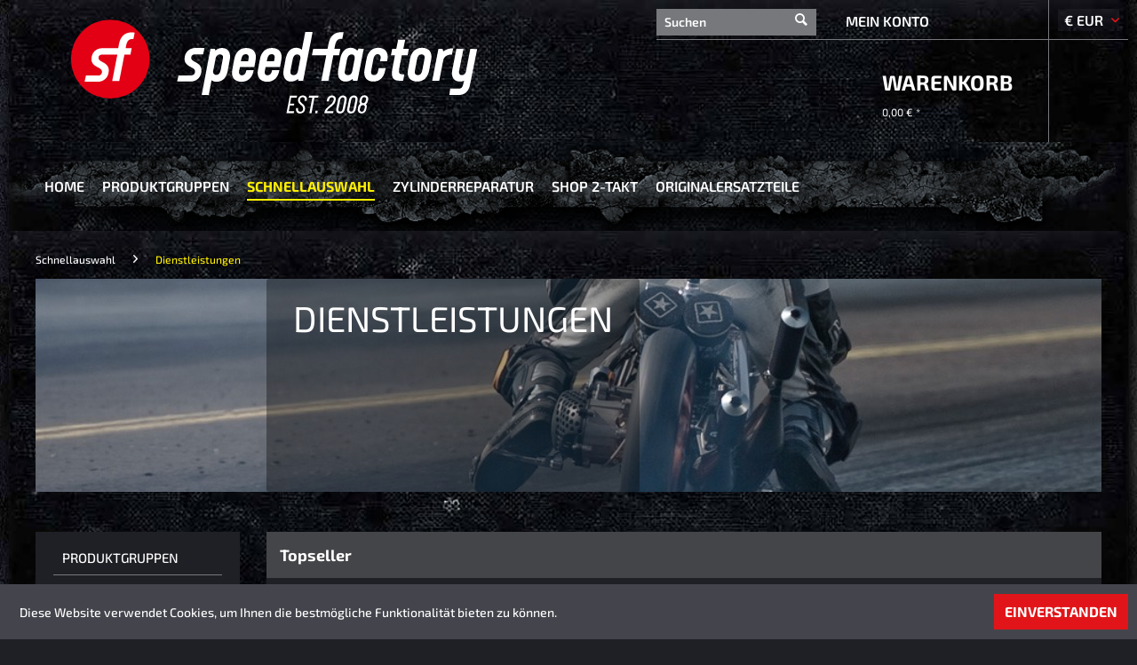

--- FILE ---
content_type: text/html; charset=UTF-8
request_url: https://www.speed-factory.net/de/schnellauswahl/dienstleistungen/
body_size: 12744
content:
<!DOCTYPE html> <html class="no-js" lang="de" itemscope="itemscope" itemtype="https://schema.org/WebPage"> <head> <meta charset="utf-8"> <meta name="author" content="" /> <meta name="robots" content="index,follow" /> <meta name="revisit-after" content="15 days" /> <meta name="keywords" content="" /> <meta name="description" content="" /> <meta property="og:type" content="product.group" /> <meta property="og:site_name" content="SPEED-FACTORY – Innovative Racing Parts" /> <meta property="og:title" content="Dienstleistungen" /> <meta property="og:description" content="" /> <meta name="twitter:card" content="product" /> <meta name="twitter:site" content="SPEED-FACTORY – Innovative Racing Parts" /> <meta name="twitter:title" content="Dienstleistungen" /> <meta name="twitter:description" content="" /> <meta property="og:image" content="https://www.speed-factory.net/media/vector/f3/f1/cb/logo_B_speed-factory_rgb_white_RZ-1.svg" /> <meta name="twitter:image" content="https://www.speed-factory.net/media/vector/f3/f1/cb/logo_B_speed-factory_rgb_white_RZ-1.svg" /> <meta itemprop="copyrightHolder" content="SPEED-FACTORY – Innovative Racing Parts" /> <meta itemprop="copyrightYear" content="2014" /> <meta itemprop="isFamilyFriendly" content="True" /> <meta itemprop="image" content="https://www.speed-factory.net/media/vector/f3/f1/cb/logo_B_speed-factory_rgb_white_RZ-1.svg" /> <meta name="viewport" content="width=device-width, initial-scale=1.0"> <meta name="mobile-web-app-capable" content="yes"> <meta name="apple-mobile-web-app-title" content="SPEED FACTORY"> <meta name="apple-mobile-web-app-capable" content="yes"> <meta name="apple-mobile-web-app-status-bar-style" content="default"> <link rel="apple-touch-icon-precomposed" href="/themes/Frontend/Responsive/frontend/_public/src/img/apple-touch-icon-precomposed.png"> <link rel="shortcut icon" href="https://www.speed-factory.net/media/image/da/fb/63/speedfactory_favicon.png"> <meta name="msapplication-navbutton-color" content="#e11519" /> <meta name="application-name" content="SPEED-FACTORY – Innovative Racing Parts" /> <meta name="msapplication-starturl" content="https://www.speed-factory.net/de/" /> <meta name="msapplication-window" content="width=1024;height=768" /> <meta name="msapplication-TileImage" content="/themes/Frontend/Responsive/frontend/_public/src/img/win-tile-image.png"> <meta name="msapplication-TileColor" content="#e11519"> <meta name="theme-color" content="#e11519" /> <link rel="canonical" href="https://www.speed-factory.net/de/schnellauswahl/dienstleistungen/"/> <title itemprop="name">Dienstleistungen | Schnellauswahl | SPEED-FACTORY – Innovative Racing Parts</title> <link href="/web/cache/1698773924_fdb0949e6ecc756363fe07f30928a7dd.css" media="all" rel="stylesheet" type="text/css" /> <script>
window.basketData = {
hasData: false,
data:[]
};
</script> <script>
var gaProperty = 'UA-20921068-3';
// Disable tracking if the opt-out cookie exists.
var disableStr = 'ga-disable-' + gaProperty;
if (document.cookie.indexOf(disableStr + '=true') > -1) {
window[disableStr] = true;
}
// Opt-out function
function gaOptout() {
document.cookie = disableStr + '=true; expires=Thu, 31 Dec 2199 23:59:59 UTC; path=/';
window[disableStr] = true;
}
</script> <div data-googleAnalytics="true" data-googleConversionID="" data-googleConversionLabel="" data-googleConversionLanguage="" data-googleTrackingID="UA-20921068-3" data-googleAnonymizeIp="1" data-googleOptOutCookie="1" data-googleTrackingLibrary="ua" data-realAmount="" data-showCookieNote="1" data-cookieNoteMode="0" > </div> </head> <body class="is--ctl-listing is--act-index" > <div data-paypalUnifiedMetaDataContainer="true" data-paypalUnifiedRestoreOrderNumberUrl="https://www.speed-factory.net/de/widgets/PaypalUnifiedOrderNumber/restoreOrderNumber" class="is--hidden"> </div> <div class="page-wrap"> <noscript class="noscript-main"> <div class="alert is--warning"> <div class="alert--icon"> <i class="icon--element icon--warning"></i> </div> <div class="alert--content"> Um SPEED-FACTORY&#x20;&#x2013;&#x20;Innovative&#x20;Racing&#x20;Parts in vollem Umfang nutzen zu k&ouml;nnen, empfehlen wir Ihnen Javascript in Ihrem Browser zu aktiveren. </div> </div> </noscript> <header class="header-main"> <div class="container header--navigation">  <div class="header--outer-bg"> <div class="header--logo-bg"> <div class="logo-main block-group" role="banner"> <div class="logo--shop block"> <a class="logo--link" href="https://www.speed-factory.net/de/" title="SPEED-FACTORY – Innovative Racing Parts - zur Startseite wechseln"> <picture> <source srcset="https://www.speed-factory.net/media/vector/f3/f1/cb/logo_B_speed-factory_rgb_white_RZ-1.svg" media="(min-width: 78.75em)"> <source srcset="https://www.speed-factory.net/media/vector/f3/f1/cb/logo_B_speed-factory_rgb_white_RZ-1.svg" media="(min-width: 64em)"> <source srcset="https://www.speed-factory.net/media/vector/f3/f1/cb/logo_B_speed-factory_rgb_white_RZ-1.svg" media="(min-width: 48em)"> <img srcset="https://www.speed-factory.net/media/vector/f3/f1/cb/logo_B_speed-factory_rgb_white_RZ-1.svg" alt="SPEED-FACTORY – Innovative Racing Parts - zur Startseite wechseln" /> </picture> </a> </div> </div> </div> <div class="header--navigation-bg"> <nav class="shop--navigation block-group"> <ul class="navigation--list block-group" role="menubar"> <li class="navigation--entry entry--menu-left" role="menuitem"> <a class="entry--link entry--trigger btn is--icon-left" href="#offcanvas--left" data-offcanvas="true" data-offCanvasSelector=".sidebar-main"> <i class="icon--menu"></i> Menü </a> </li> <li class="navigation--entry entry--search" role="menuitem" data-search="true" aria-haspopup="true"> <a class="btn entry--link entry--trigger" href="#show-hide--search" title="Suche anzeigen / schließen"> <i class="icon--search"></i> <span class="search--display">Suchen</span> </a> <form action="/de/search" method="get" class="main-search--form"> <input type="search" name="sSearch" aria-label="Suchen" class="main-search--field" autocomplete="off" autocapitalize="off" placeholder="Suchen" maxlength="30" /> <button type="submit" class="main-search--button" aria-label="Suchen"> <i class="icon--search"></i> <span class="main-search--text">Suchen</span> </button> <div class="form--ajax-loader">&nbsp;</div> </form> <div class="main-search--results"></div> </li> <li class="navigation--entry entry--account with-slt" role="menuitem" data-offcanvas="true" data-offCanvasSelector=".account--dropdown-navigation"> <a href="https://www.speed-factory.net/de/account" title="Mein Konto" class="btn is--icon-left entry--link account--link"> <i class="icon--account"></i> <span class="account--display"> Mein Konto </span> </a> <div class="account--dropdown-navigation"> <div class="navigation--smartphone"> <div class="entry--close-off-canvas"> <a href="#close-account-menu" class="account--close-off-canvas" title="Menü schließen"> Menü schließen <i class="icon--arrow-right"></i> </a> </div> </div> <div class="account--menu is--rounded is--personalized"> <span class="navigation--headline"> Mein Konto </span> <div class="account--menu-container"> <ul class="sidebar--navigation navigation--list is--level0 show--active-items"> <li class="navigation--entry"> <span class="navigation--signin"> <a href="https://www.speed-factory.net/de/account#hide-registration" class="blocked--link btn is--primary navigation--signin-btn" data-collapseTarget="#registration" data-action="close"> Anmelden </a> <span class="navigation--register"> oder <a href="https://www.speed-factory.net/de/account#show-registration" class="blocked--link" data-collapseTarget="#registration" data-action="open"> registrieren </a> </span> </span> </li> <li class="navigation--entry"> <a href="https://www.speed-factory.net/de/account" title="Übersicht" class="navigation--link"> Übersicht </a> </li> <li class="navigation--entry"> <a href="https://www.speed-factory.net/de/account/profile" title="Persönliche Daten" class="navigation--link" rel="nofollow"> Persönliche Daten </a> </li> <li class="navigation--entry"> <a href="https://www.speed-factory.net/de/address/index/sidebar/" title="Adressen" class="navigation--link" rel="nofollow"> Adressen </a> </li> <li class="navigation--entry"> <a href="https://www.speed-factory.net/de/account/payment" title="Zahlungsarten" class="navigation--link" rel="nofollow"> Zahlungsarten </a> </li> <li class="navigation--entry"> <a href="https://www.speed-factory.net/de/account/orders" title="Bestellungen" class="navigation--link" rel="nofollow"> Bestellungen </a> </li> <li class="navigation--entry"> <a href="https://www.speed-factory.net/de/note" title="Merkzettel" class="navigation--link" rel="nofollow"> Merkzettel </a> </li> </ul> </div> </div> </div> </li> </ul> </nav> </div> <div class="top-bar"> <div class="container block-group"> <nav class="top-bar--navigation block" role="menubar">  <div class="top-bar--currency navigation--entry"> <form method="post" class="currency--form"> <div class="field--select"> <div class="select-field"> <select name="__currency" class="currency--select" data-auto-submit="true"> <option value="1" selected="selected"> &euro; EUR </option> <option value="2"> $ USD </option> </select> </div> </div> </form> </div>  </nav> </div> </div> <div class="container--ajax-cart" data-collapse-cart="true" data-displayMode="offcanvas"></div>  <div class="navigation--entry entry--cart" role="menuitem"> <a class="btn is--icon-left cart--link" href="https://www.speed-factory.net/de/checkout/cart" title="Warenkorb"> <span class="cart--display"> Warenkorb </span> <span class="badge is--primary is--minimal cart--quantity is--hidden">0</span> <i class="icon--basket"></i> <span class="cart--amount"> 0,00&nbsp;&euro; * </span> </a> <div class="ajax-loader">&nbsp;</div> <div class="navigation--entry entry--compare is--hidden" role="menuitem" aria-haspopup="true" data-drop-down-menu="true">   </div> </div>  </div> </div> </header> <div class="navigation-main--background"> <nav class="navigation-main"> <div class="container" data-menu-scroller="true" data-listSelector=".navigation--list.container" data-viewPortSelector=".navigation--list-wrapper"> <div class="navigation--list-wrapper"> <ul class="navigation--list container" role="menubar" itemscope="itemscope" itemtype="https://schema.org/SiteNavigationElement"> <li class="navigation--entry is--home" role="menuitem"><a class="navigation--link is--first" href="https://www.speed-factory.net/de/" title="Home" aria-label="Home" itemprop="url"><span itemprop="name">Home</span></a></li><li class="navigation--entry" role="menuitem"><a class="navigation--link" href="https://www.speed-factory.net/de/produktgruppen/" title="Produktgruppen" aria-label="Produktgruppen" itemprop="url"><span itemprop="name">Produktgruppen</span></a></li><li class="navigation--entry is--active" role="menuitem"><a class="navigation--link is--active" href="https://www.speed-factory.net/de/schnellauswahl/" title="Schnellauswahl" aria-label="Schnellauswahl" itemprop="url"><span itemprop="name">Schnellauswahl</span></a></li><li class="navigation--entry" role="menuitem"><a class="navigation--link" href="https://www.speed-factory.net/de/zylinderreparatur/" title="Zylinderreparatur" aria-label="Zylinderreparatur" itemprop="url"><span itemprop="name">Zylinderreparatur</span></a></li><li class="navigation--entry" role="menuitem"><a class="navigation--link" href="https://www.speed-factory.net/de/shop-2-takt/" title="Shop 2-Takt" aria-label="Shop 2-Takt" itemprop="url"><span itemprop="name">Shop 2-Takt</span></a></li><li class="navigation--entry" role="menuitem"><a class="navigation--link" href="https://www.speed-factory.net/de/originalersatzteile/" title="Originalersatzteile" aria-label="Originalersatzteile" itemprop="url"><span itemprop="name">Originalersatzteile</span></a></li> </ul> </div> <div class="advanced-menu" data-advanced-menu="true" data-hoverDelay="250"> <div class="menu--container"> <div class="button-container"> <a href="https://www.speed-factory.net/de/produktgruppen/" class="button--category" aria-label="Zur Kategorie Produktgruppen" title="Zur Kategorie Produktgruppen"> <i class="icon--arrow-right"></i> Zur Kategorie Produktgruppen </a> <span class="button--close"> <i class="icon--cross"></i> </span> </div> <div class="content--wrapper has--content"> <ul class="menu--list menu--level-0 columns--4" style="width: 100%;"> <li class="menu--list-item item--level-0" style="width: 100%"> <a href="https://www.speed-factory.net/de/produktgruppen/dienstleistungen/" class="menu--list-item-link" aria-label="Dienstleistungen" title="Dienstleistungen">Dienstleistungen</a> </li> <li class="menu--list-item item--level-0" style="width: 100%"> <a href="https://www.speed-factory.net/de/produktgruppen/benzinversorgung/" class="menu--list-item-link" aria-label="Benzinversorgung" title="Benzinversorgung">Benzinversorgung</a> </li> <li class="menu--list-item item--level-0" style="width: 100%"> <a href="https://www.speed-factory.net/de/produktgruppen/werkzeuge/" class="menu--list-item-link" aria-label="Werkzeuge" title="Werkzeuge">Werkzeuge</a> </li> <li class="menu--list-item item--level-0" style="width: 100%"> <a href="https://www.speed-factory.net/de/produktgruppen/additive-hilfsmittel/" class="menu--list-item-link" aria-label="Additive &amp; Hilfsmittel" title="Additive &amp; Hilfsmittel">Additive & Hilfsmittel</a> </li> <li class="menu--list-item item--level-0" style="width: 100%"> <a href="https://www.speed-factory.net/de/produktgruppen/aufkleber-sets/" class="menu--list-item-link" aria-label="Aufkleber &amp; -sets" title="Aufkleber &amp; -sets">Aufkleber & -sets</a> </li> <li class="menu--list-item item--level-0" style="width: 100%"> <a href="https://www.speed-factory.net/de/produktgruppen/auspuffanlagen/" class="menu--list-item-link" aria-label="Auspuffanlagen" title="Auspuffanlagen">Auspuffanlagen</a> </li> <li class="menu--list-item item--level-0" style="width: 100%"> <a href="https://www.speed-factory.net/de/produktgruppen/blinker-beleuchtung/" class="menu--list-item-link" aria-label="Blinker &amp; Beleuchtung" title="Blinker &amp; Beleuchtung">Blinker & Beleuchtung</a> </li> <li class="menu--list-item item--level-0" style="width: 100%"> <a href="https://www.speed-factory.net/de/produktgruppen/einlass-ansaugsysteme/" class="menu--list-item-link" aria-label="Einlass- &amp; Ansaugsysteme" title="Einlass- &amp; Ansaugsysteme">Einlass- & Ansaugsysteme</a> </li> <li class="menu--list-item item--level-0" style="width: 100%"> <a href="https://www.speed-factory.net/de/produktgruppen/elektrik-instrumente-zubehoer/" class="menu--list-item-link" aria-label="Elektrik, Instrumente &amp; Zubehör" title="Elektrik, Instrumente &amp; Zubehör">Elektrik, Instrumente & Zubehör</a> </li> <li class="menu--list-item item--level-0" style="width: 100%"> <a href="https://www.speed-factory.net/de/produktgruppen/fahrwerk/" class="menu--list-item-link" aria-label="Fahrwerk" title="Fahrwerk">Fahrwerk</a> </li> <li class="menu--list-item item--level-0" style="width: 100%"> <a href="https://www.speed-factory.net/de/produktgruppen/getriebeteile/" class="menu--list-item-link" aria-label="Getriebeteile" title="Getriebeteile">Getriebeteile</a> </li> <li class="menu--list-item item--level-0" style="width: 100%"> <a href="https://www.speed-factory.net/de/produktgruppen/high-end-racing-parts/" class="menu--list-item-link" aria-label="High End Racing Parts" title="High End Racing Parts">High End Racing Parts</a> </li> <li class="menu--list-item item--level-0" style="width: 100%"> <a href="https://www.speed-factory.net/de/produktgruppen/kurbelwellen-zubehoer/" class="menu--list-item-link" aria-label="Kurbelwellen &amp; Zubehör" title="Kurbelwellen &amp; Zubehör">Kurbelwellen & Zubehör</a> </li> <li class="menu--list-item item--level-0" style="width: 100%"> <a href="https://www.speed-factory.net/de/produktgruppen/kuehlsystem/" class="menu--list-item-link" aria-label="Kühlsystem" title="Kühlsystem">Kühlsystem</a> </li> <li class="menu--list-item item--level-0" style="width: 100%"> <a href="https://www.speed-factory.net/de/produktgruppen/lager/" class="menu--list-item-link" aria-label="Lager" title="Lager">Lager</a> </li> <li class="menu--list-item item--level-0" style="width: 100%"> <a href="https://www.speed-factory.net/de/produktgruppen/merchandise/" class="menu--list-item-link" aria-label="Merchandise" title="Merchandise">Merchandise</a> </li> <li class="menu--list-item item--level-0" style="width: 100%"> <a href="https://www.speed-factory.net/de/produktgruppen/muttern/" class="menu--list-item-link" aria-label="Muttern" title="Muttern">Muttern</a> </li> <li class="menu--list-item item--level-0" style="width: 100%"> <a href="https://www.speed-factory.net/de/produktgruppen/styling-zubehoer/" class="menu--list-item-link" aria-label="Styling &amp; Zubehör" title="Styling &amp; Zubehör">Styling & Zubehör</a> </li> <li class="menu--list-item item--level-0" style="width: 100%"> <a href="https://www.speed-factory.net/de/produktgruppen/vario-antriebsteile/" class="menu--list-item-link" aria-label="Vario &amp; Antriebsteile" title="Vario &amp; Antriebsteile">Vario & Antriebsteile</a> </li> <li class="menu--list-item item--level-0" style="width: 100%"> <a href="https://www.speed-factory.net/de/produktgruppen/vergaser-luftfilter/" class="menu--list-item-link" aria-label="Vergaser &amp; Luftfilter" title="Vergaser &amp; Luftfilter">Vergaser & Luftfilter</a> </li> <li class="menu--list-item item--level-0" style="width: 100%"> <a href="https://www.speed-factory.net/de/produktgruppen/zylinder/" class="menu--list-item-link" aria-label="Zylinder" title="Zylinder">Zylinder</a> </li> </ul> </div> </div> <div class="menu--container"> <div class="button-container"> <a href="https://www.speed-factory.net/de/schnellauswahl/" class="button--category" aria-label="Zur Kategorie Schnellauswahl" title="Zur Kategorie Schnellauswahl"> <i class="icon--arrow-right"></i> Zur Kategorie Schnellauswahl </a> <span class="button--close"> <i class="icon--cross"></i> </span> </div> <div class="content--wrapper has--content"> <ul class="menu--list menu--level-0 columns--4" style="width: 100%;"> <li class="menu--list-item item--level-0" style="width: 100%"> <a href="https://www.speed-factory.net/de/schnellauswahl/dienstleistungen/" class="menu--list-item-link" aria-label="Dienstleistungen" title="Dienstleistungen">Dienstleistungen</a> </li> <li class="menu--list-item item--level-0" style="width: 100%"> <a href="https://www.speed-factory.net/de/schnellauswahl/magura-ersatzteile/" class="menu--list-item-link" aria-label="MAGURA Ersatzteile" title="MAGURA Ersatzteile">MAGURA Ersatzteile</a> </li> <li class="menu--list-item item--level-0" style="width: 100%"> <a href="https://www.speed-factory.net/de/schnellauswahl/roost-auspuffanlagen/" class="menu--list-item-link" aria-label="ROOST Auspuffanlagen" title="ROOST Auspuffanlagen">ROOST Auspuffanlagen</a> </li> <li class="menu--list-item item--level-0" style="width: 100%"> <a href="https://www.speed-factory.net/de/schnellauswahl/roost-ersatzteile/" class="menu--list-item-link" aria-label="ROOST Ersatzteile" title="ROOST Ersatzteile">ROOST Ersatzteile</a> </li> <li class="menu--list-item item--level-0" style="width: 100%"> <a href="https://www.speed-factory.net/de/schnellauswahl/roost-tuningteile/" class="menu--list-item-link" aria-label="ROOST Tuningteile" title="ROOST Tuningteile">ROOST Tuningteile</a> </li> <li class="menu--list-item item--level-0" style="width: 100%"> <a href="https://www.speed-factory.net/de/schnellauswahl/minarelli-liegend/" class="menu--list-item-link" aria-label="Minarelli liegend" title="Minarelli liegend">Minarelli liegend</a> </li> <li class="menu--list-item item--level-0" style="width: 100%"> <a href="https://www.speed-factory.net/de/schnellauswahl/piaggio/" class="menu--list-item-link" aria-label="Piaggio" title="Piaggio">Piaggio</a> </li> <li class="menu--list-item item--level-0" style="width: 100%"> <a href="https://www.speed-factory.net/de/schnellauswahl/ersatzteile/" class="menu--list-item-link" aria-label="Ersatzteile" title="Ersatzteile">Ersatzteile</a> </li> </ul> </div> </div> <div class="menu--container"> <div class="button-container"> <a href="https://www.speed-factory.net/de/zylinderreparatur/" class="button--category" aria-label="Zur Kategorie Zylinderreparatur" title="Zur Kategorie Zylinderreparatur"> <i class="icon--arrow-right"></i> Zur Kategorie Zylinderreparatur </a> <span class="button--close"> <i class="icon--cross"></i> </span> </div> </div> <div class="menu--container"> <div class="button-container"> <a href="https://www.speed-factory.net/de/shop-2-takt/" class="button--category" aria-label="Zur Kategorie Shop 2-Takt" title="Zur Kategorie Shop 2-Takt"> <i class="icon--arrow-right"></i> Zur Kategorie Shop 2-Takt </a> <span class="button--close"> <i class="icon--cross"></i> </span> </div> <div class="content--wrapper has--content"> <ul class="menu--list menu--level-0 columns--4" style="width: 100%;"> <li class="menu--list-item item--level-0" style="width: 100%"> <a href="https://www.speed-factory.net/de/shop-2-takt/adly-moto-her-chee/" class="menu--list-item-link" aria-label="Adly Moto (Her Chee)" title="Adly Moto (Her Chee)">Adly Moto (Her Chee)</a> </li> <li class="menu--list-item item--level-0" style="width: 100%"> <a href="https://www.speed-factory.net/de/shop-2-takt/aprilia/" class="menu--list-item-link" aria-label="Aprilia" title="Aprilia">Aprilia</a> </li> <li class="menu--list-item item--level-0" style="width: 100%"> <a href="https://www.speed-factory.net/de/shop-2-takt/atala/" class="menu--list-item-link" aria-label="Atala" title="Atala">Atala</a> </li> <li class="menu--list-item item--level-0" style="width: 100%"> <a href="https://www.speed-factory.net/de/shop-2-takt/atu/" class="menu--list-item-link" aria-label="ATU" title="ATU">ATU</a> </li> <li class="menu--list-item item--level-0" style="width: 100%"> <a href="https://www.speed-factory.net/de/shop-2-takt/baotian/" class="menu--list-item-link" aria-label="Baotian" title="Baotian">Baotian</a> </li> <li class="menu--list-item item--level-0" style="width: 100%"> <a href="https://www.speed-factory.net/de/shop-2-takt/benelli/" class="menu--list-item-link" aria-label="Benelli" title="Benelli">Benelli</a> </li> <li class="menu--list-item item--level-0" style="width: 100%"> <a href="https://www.speed-factory.net/de/shop-2-takt/beta/" class="menu--list-item-link" aria-label="Beta" title="Beta">Beta</a> </li> <li class="menu--list-item item--level-0" style="width: 100%"> <a href="https://www.speed-factory.net/de/shop-2-takt/bsv/" class="menu--list-item-link" aria-label="BSV" title="BSV">BSV</a> </li> <li class="menu--list-item item--level-0" style="width: 100%"> <a href="https://www.speed-factory.net/de/shop-2-takt/cpi/" class="menu--list-item-link" aria-label="CPI" title="CPI">CPI</a> </li> <li class="menu--list-item item--level-0" style="width: 100%"> <a href="https://www.speed-factory.net/de/shop-2-takt/daelim/" class="menu--list-item-link" aria-label="Daelim" title="Daelim">Daelim</a> </li> <li class="menu--list-item item--level-0" style="width: 100%"> <a href="https://www.speed-factory.net/de/shop-2-takt/derbi/" class="menu--list-item-link" aria-label="Derbi" title="Derbi">Derbi</a> </li> <li class="menu--list-item item--level-0" style="width: 100%"> <a href="https://www.speed-factory.net/de/shop-2-takt/explorer/" class="menu--list-item-link" aria-label="Explorer" title="Explorer">Explorer</a> </li> <li class="menu--list-item item--level-0" style="width: 100%"> <a href="https://www.speed-factory.net/de/shop-2-takt/generic/" class="menu--list-item-link" aria-label="Generic" title="Generic">Generic</a> </li> <li class="menu--list-item item--level-0" style="width: 100%"> <a href="https://www.speed-factory.net/de/shop-2-takt/gilera/" class="menu--list-item-link" aria-label="Gilera" title="Gilera">Gilera</a> </li> <li class="menu--list-item item--level-0" style="width: 100%"> <a href="https://www.speed-factory.net/de/shop-2-takt/honda/" class="menu--list-item-link" aria-label="Honda" title="Honda">Honda</a> </li> <li class="menu--list-item item--level-0" style="width: 100%"> <a href="https://www.speed-factory.net/de/shop-2-takt/hyosung/" class="menu--list-item-link" aria-label="Hyosung" title="Hyosung">Hyosung</a> </li> <li class="menu--list-item item--level-0" style="width: 100%"> <a href="https://www.speed-factory.net/de/shop-2-takt/italjet/" class="menu--list-item-link" aria-label="Italjet" title="Italjet">Italjet</a> </li> <li class="menu--list-item item--level-0" style="width: 100%"> <a href="https://www.speed-factory.net/de/shop-2-takt/keeway/" class="menu--list-item-link" aria-label="Keeway" title="Keeway">Keeway</a> </li> <li class="menu--list-item item--level-0" style="width: 100%"> <a href="https://www.speed-factory.net/de/shop-2-takt/kreidler/" class="menu--list-item-link" aria-label="Kreidler" title="Kreidler">Kreidler</a> </li> <li class="menu--list-item item--level-0" style="width: 100%"> <a href="https://www.speed-factory.net/de/shop-2-takt/ktm/" class="menu--list-item-link" aria-label="KTM" title="KTM">KTM</a> </li> <li class="menu--list-item item--level-0" style="width: 100%"> <a href="https://www.speed-factory.net/de/shop-2-takt/kymco/" class="menu--list-item-link" aria-label="Kymco" title="Kymco">Kymco</a> </li> <li class="menu--list-item item--level-0" style="width: 100%"> <a href="https://www.speed-factory.net/de/shop-2-takt/longjia/" class="menu--list-item-link" aria-label="Longjia" title="Longjia">Longjia</a> </li> <li class="menu--list-item item--level-0" style="width: 100%"> <a href="https://www.speed-factory.net/de/shop-2-takt/malaguti/" class="menu--list-item-link" aria-label="Malaguti" title="Malaguti">Malaguti</a> </li> <li class="menu--list-item item--level-0" style="width: 100%"> <a href="https://www.speed-factory.net/de/shop-2-takt/mbk/" class="menu--list-item-link" aria-label="MBK" title="MBK">MBK</a> </li> <li class="menu--list-item item--level-0" style="width: 100%"> <a href="https://www.speed-factory.net/de/shop-2-takt/moto-bi/" class="menu--list-item-link" aria-label="Moto Bi" title="Moto Bi">Moto Bi</a> </li> <li class="menu--list-item item--level-0" style="width: 100%"> <a href="https://www.speed-factory.net/de/shop-2-takt/motowell/" class="menu--list-item-link" aria-label="Motowell" title="Motowell">Motowell</a> </li> <li class="menu--list-item item--level-0" style="width: 100%"> <a href="https://www.speed-factory.net/de/shop-2-takt/muz-mz/" class="menu--list-item-link" aria-label="MuZ / MZ" title="MuZ / MZ">MuZ / MZ</a> </li> <li class="menu--list-item item--level-0" style="width: 100%"> <a href="https://www.speed-factory.net/de/shop-2-takt/pegasus/" class="menu--list-item-link" aria-label="Pegasus" title="Pegasus">Pegasus</a> </li> <li class="menu--list-item item--level-0" style="width: 100%"> <a href="https://www.speed-factory.net/de/shop-2-takt/peugeot/" class="menu--list-item-link" aria-label="Peugeot" title="Peugeot">Peugeot</a> </li> <li class="menu--list-item item--level-0" style="width: 100%"> <a href="https://www.speed-factory.net/de/shop-2-takt/pgo/" class="menu--list-item-link" aria-label="PGO" title="PGO">PGO</a> </li> <li class="menu--list-item item--level-0" style="width: 100%"> <a href="https://www.speed-factory.net/de/shop-2-takt/piaggio/" class="menu--list-item-link" aria-label="Piaggio" title="Piaggio">Piaggio</a> </li> <li class="menu--list-item item--level-0" style="width: 100%"> <a href="https://www.speed-factory.net/de/shop-2-takt/rex-jinan-qingqi/" class="menu--list-item-link" aria-label="Rex (Jinan Qingqi)" title="Rex (Jinan Qingqi)">Rex (Jinan Qingqi)</a> </li> <li class="menu--list-item item--level-0" style="width: 100%"> <a href="https://www.speed-factory.net/de/shop-2-takt/rivero/" class="menu--list-item-link" aria-label="Rivero" title="Rivero">Rivero</a> </li> <li class="menu--list-item item--level-0" style="width: 100%"> <a href="https://www.speed-factory.net/de/shop-2-takt/sachs/" class="menu--list-item-link" aria-label="Sachs" title="Sachs">Sachs</a> </li> <li class="menu--list-item item--level-0" style="width: 100%"> <a href="https://www.speed-factory.net/de/shop-2-takt/sonstige/" class="menu--list-item-link" aria-label="Sonstige" title="Sonstige">Sonstige</a> </li> <li class="menu--list-item item--level-0" style="width: 100%"> <a href="https://www.speed-factory.net/de/shop-2-takt/sprint/" class="menu--list-item-link" aria-label="Sprint" title="Sprint">Sprint</a> </li> <li class="menu--list-item item--level-0" style="width: 100%"> <a href="https://www.speed-factory.net/de/shop-2-takt/suzuki/" class="menu--list-item-link" aria-label="Suzuki" title="Suzuki">Suzuki</a> </li> <li class="menu--list-item item--level-0" style="width: 100%"> <a href="https://www.speed-factory.net/de/shop-2-takt/sym-sanyang/" class="menu--list-item-link" aria-label="SYM (Sanyang)" title="SYM (Sanyang)">SYM (Sanyang)</a> </li> <li class="menu--list-item item--level-0" style="width: 100%"> <a href="https://www.speed-factory.net/de/shop-2-takt/tauris/" class="menu--list-item-link" aria-label="Tauris" title="Tauris">Tauris</a> </li> <li class="menu--list-item item--level-0" style="width: 100%"> <a href="https://www.speed-factory.net/de/shop-2-takt/tgb/" class="menu--list-item-link" aria-label="TGB" title="TGB">TGB</a> </li> <li class="menu--list-item item--level-0" style="width: 100%"> <a href="https://www.speed-factory.net/de/shop-2-takt/vespa/" class="menu--list-item-link" aria-label="Vespa" title="Vespa">Vespa</a> </li> <li class="menu--list-item item--level-0" style="width: 100%"> <a href="https://www.speed-factory.net/de/shop-2-takt/yamaha/" class="menu--list-item-link" aria-label="Yamaha" title="Yamaha">Yamaha</a> </li> <li class="menu--list-item item--level-0" style="width: 100%"> <a href="https://www.speed-factory.net/de/shop-2-takt/znen/" class="menu--list-item-link" aria-label="Znen" title="Znen">Znen</a> </li> </ul> </div> </div> <div class="menu--container"> <div class="button-container"> <a href="https://www.speed-factory.net/de/originalersatzteile/" class="button--category" aria-label="Zur Kategorie Originalersatzteile" title="Zur Kategorie Originalersatzteile"> <i class="icon--arrow-right"></i> Zur Kategorie Originalersatzteile </a> <span class="button--close"> <i class="icon--cross"></i> </span> </div> <div class="content--wrapper has--content"> <ul class="menu--list menu--level-0 columns--4" style="width: 100%;"> <li class="menu--list-item item--level-0" style="width: 100%"> <a href="https://www.speed-factory.net/de/originalersatzteile/piaggio/" class="menu--list-item-link" aria-label="Piaggio" title="Piaggio">Piaggio</a> </li> <li class="menu--list-item item--level-0" style="width: 100%"> <a href="https://www.speed-factory.net/de/originalersatzteile/minarelli/" class="menu--list-item-link" aria-label="Minarelli" title="Minarelli">Minarelli</a> </li> <li class="menu--list-item item--level-0" style="width: 100%"> <a href="https://www.speed-factory.net/de/originalersatzteile/vespa/" class="menu--list-item-link" aria-label="Vespa" title="Vespa">Vespa</a> </li> <li class="menu--list-item item--level-0" style="width: 100%"> <a href="https://www.speed-factory.net/de/originalersatzteile/peugeot/" class="menu--list-item-link" aria-label="Peugeot" title="Peugeot">Peugeot</a> </li> </ul> </div> </div> </div> </div> </nav> </div> <section class=" content-main container block-group"> <nav class="content--breadcrumb block"> <ul class="breadcrumb--list" role="menu" itemscope itemtype="https://schema.org/BreadcrumbList"> <li role="menuitem" class="breadcrumb--entry" itemprop="itemListElement" itemscope itemtype="https://schema.org/ListItem"> <a class="breadcrumb--link" href="https://www.speed-factory.net/de/schnellauswahl/" title="Schnellauswahl" itemprop="item"> <link itemprop="url" href="https://www.speed-factory.net/de/schnellauswahl/" /> <span class="breadcrumb--title" itemprop="name">Schnellauswahl</span> </a> <meta itemprop="position" content="0" /> </li> <li role="none" class="breadcrumb--separator"> <i class="icon--arrow-right"></i> </li> <li role="menuitem" class="breadcrumb--entry is--active" itemprop="itemListElement" itemscope itemtype="https://schema.org/ListItem"> <a class="breadcrumb--link" href="https://www.speed-factory.net/de/schnellauswahl/dienstleistungen/" title="Dienstleistungen" itemprop="item"> <link itemprop="url" href="https://www.speed-factory.net/de/schnellauswahl/dienstleistungen/" /> <span class="breadcrumb--title" itemprop="name">Dienstleistungen</span> </a> <meta itemprop="position" content="1" /> </li> </ul> </nav> <div class="content-main--inner"> <div class="banner--container"> <picture> <img src="https://www.speed-factory.net/themes/Frontend/SFmkII/frontend/_public/src/img/backgrounds/category_banner.jpg" class="banner--img"/> </picture> <div class="hero-unit category--teaser panel has--border is--rounded"> <h1 class="hero--headline panel--title">Dienstleistungen</h1> </div> </div> <div class="listing--sidebar"> <aside class="sidebar-main off-canvas"> <div class="navigation--smartphone"> <ul class="navigation--list "> <li class="navigation--entry entry--close-off-canvas"> <a href="#close-categories-menu" title="Menü schließen" class="navigation--link"> Menü schließen <i class="icon--arrow-right"></i> </a> </li> </ul> <div class="mobile--switches">  <div class="top-bar--currency navigation--entry"> <form method="post" class="currency--form"> <div class="field--select"> <div class="select-field"> <select name="__currency" class="currency--select" data-auto-submit="true"> <option value="1" selected="selected"> &euro; EUR </option> <option value="2"> $ USD </option> </select> </div> </div> </form> </div>  </div> </div> <div class="sidebar--categories-wrapper" data-subcategory-nav="true" data-mainCategoryId="3" data-categoryId="1952" data-fetchUrl="/de/widgets/listing/getCategory/categoryId/1952"> <div class="categories--headline navigation--headline"> Kategorien </div> <div class="sidebar--categories-navigation"> <ul class="sidebar--navigation categories--navigation navigation--list is--drop-down is--level0 is--rounded" role="menu"> <li class="navigation--entry has--sub-children" role="menuitem"> <a class="navigation--link link--go-forward" href="https://www.speed-factory.net/de/produktgruppen/" data-categoryId="22" data-fetchUrl="/de/widgets/listing/getCategory/categoryId/22" title="Produktgruppen" > Produktgruppen <span class="is--icon-right"> <i class="icon--arrow-right"></i> </span> </a> </li> <li class="navigation--entry is--active has--sub-categories has--sub-children" role="menuitem"> <a class="navigation--link is--active has--sub-categories link--go-forward" href="https://www.speed-factory.net/de/schnellauswahl/" data-categoryId="23" data-fetchUrl="/de/widgets/listing/getCategory/categoryId/23" title="Schnellauswahl" > Schnellauswahl <span class="is--icon-right"> <i class="icon--arrow-right"></i> </span> </a> <ul class="sidebar--navigation categories--navigation navigation--list is--level1 is--rounded" role="menu"> <li class="navigation--entry is--active" role="menuitem"> <a class="navigation--link is--active" href="https://www.speed-factory.net/de/schnellauswahl/dienstleistungen/" data-categoryId="1952" data-fetchUrl="/de/widgets/listing/getCategory/categoryId/1952" title="Dienstleistungen" > Dienstleistungen </a> </li> <li class="navigation--entry" role="menuitem"> <a class="navigation--link" href="https://www.speed-factory.net/de/schnellauswahl/magura-ersatzteile/" data-categoryId="1954" data-fetchUrl="/de/widgets/listing/getCategory/categoryId/1954" title="MAGURA Ersatzteile" > MAGURA Ersatzteile </a> </li> <li class="navigation--entry" role="menuitem"> <a class="navigation--link" href="https://www.speed-factory.net/de/schnellauswahl/roost-auspuffanlagen/" data-categoryId="31" data-fetchUrl="/de/widgets/listing/getCategory/categoryId/31" title="ROOST Auspuffanlagen" > ROOST Auspuffanlagen </a> </li> <li class="navigation--entry" role="menuitem"> <a class="navigation--link" href="https://www.speed-factory.net/de/schnellauswahl/roost-ersatzteile/" data-categoryId="33" data-fetchUrl="/de/widgets/listing/getCategory/categoryId/33" title="ROOST Ersatzteile" > ROOST Ersatzteile </a> </li> <li class="navigation--entry" role="menuitem"> <a class="navigation--link" href="https://www.speed-factory.net/de/schnellauswahl/roost-tuningteile/" data-categoryId="32" data-fetchUrl="/de/widgets/listing/getCategory/categoryId/32" title="ROOST Tuningteile" > ROOST Tuningteile </a> </li> <li class="navigation--entry" role="menuitem"> <a class="navigation--link" href="https://www.speed-factory.net/de/schnellauswahl/minarelli-liegend/" data-categoryId="36" data-fetchUrl="/de/widgets/listing/getCategory/categoryId/36" title="Minarelli liegend" > Minarelli liegend </a> </li> <li class="navigation--entry" role="menuitem"> <a class="navigation--link" href="https://www.speed-factory.net/de/schnellauswahl/piaggio/" data-categoryId="35" data-fetchUrl="/de/widgets/listing/getCategory/categoryId/35" title="Piaggio" > Piaggio </a> </li> <li class="navigation--entry" role="menuitem"> <a class="navigation--link" href="https://www.speed-factory.net/de/schnellauswahl/ersatzteile/" data-categoryId="34" data-fetchUrl="/de/widgets/listing/getCategory/categoryId/34" title="Ersatzteile" > Ersatzteile </a> </li> </ul> </li> <li class="navigation--entry" role="menuitem"> <a class="navigation--link" href="https://www.speed-factory.net/de/zylinderreparatur/" data-categoryId="24" data-fetchUrl="/de/widgets/listing/getCategory/categoryId/24" title="Zylinderreparatur" > Zylinderreparatur </a> </li> <li class="navigation--entry has--sub-children" role="menuitem"> <a class="navigation--link link--go-forward" href="https://www.speed-factory.net/de/shop-2-takt/" data-categoryId="25" data-fetchUrl="/de/widgets/listing/getCategory/categoryId/25" title="Shop 2-Takt" > Shop 2-Takt <span class="is--icon-right"> <i class="icon--arrow-right"></i> </span> </a> </li> <li class="navigation--entry has--sub-children" role="menuitem"> <a class="navigation--link link--go-forward" href="https://www.speed-factory.net/de/originalersatzteile/" data-categoryId="1027" data-fetchUrl="/de/widgets/listing/getCategory/categoryId/1027" title="Originalersatzteile" > Originalersatzteile <span class="is--icon-right"> <i class="icon--arrow-right"></i> </span> </a> </li> </ul> </div> <div class="shop-sites--container is--rounded"> <div class="shop-sites--headline navigation--headline"> Informationen </div> <ul class="shop-sites--navigation sidebar--navigation navigation--list is--drop-down is--level0" role="menu"> <li class="navigation--entry" role="menuitem"> <a class="navigation--link" href="javascript:openCookieConsentManager()" title="Cookie-Einstellungen" data-categoryId="46" data-fetchUrl="/de/widgets/listing/getCustomPage/pageId/46" > Cookie-Einstellungen </a> </li> <li class="navigation--entry" role="menuitem"> <a class="navigation--link" href="https://www.speed-factory.net/de/newsletter" title="Newsletter" data-categoryId="32" data-fetchUrl="/de/widgets/listing/getCustomPage/pageId/32" > Newsletter </a> </li> <li class="navigation--entry" role="menuitem"> <a class="navigation--link" href="https://www.speed-factory.net/de/kontaktformular" title="Kontakt" data-categoryId="1" data-fetchUrl="/de/widgets/listing/getCustomPage/pageId/1" target="_self"> Kontakt </a> </li> <li class="navigation--entry" role="menuitem"> <a class="navigation--link" href="https://www.speed-factory.net/de/versand-und-zahlung" title="Versand und Zahlung" data-categoryId="6" data-fetchUrl="/de/widgets/listing/getCustomPage/pageId/6" > Versand und Zahlung </a> </li> <li class="navigation--entry" role="menuitem"> <a class="navigation--link" href="https://www.speed-factory.net/de/datenschutz" title="Datenschutz" data-categoryId="7" data-fetchUrl="/de/widgets/listing/getCustomPage/pageId/7" > Datenschutz </a> </li> <li class="navigation--entry" role="menuitem"> <a class="navigation--link" href="https://www.speed-factory.net/de/widerrufsrecht" title="Widerrufsrecht" data-categoryId="8" data-fetchUrl="/de/widgets/listing/getCustomPage/pageId/8" > Widerrufsrecht </a> </li> <li class="navigation--entry" role="menuitem"> <a class="navigation--link" href="https://www.speed-factory.net/de/agb" title="AGB" data-categoryId="4" data-fetchUrl="/de/widgets/listing/getCustomPage/pageId/4" > AGB </a> </li> <li class="navigation--entry" role="menuitem"> <a class="navigation--link" href="https://www.speed-factory.net/de/impressum" title="Impressum" data-categoryId="3" data-fetchUrl="/de/widgets/listing/getCustomPage/pageId/3" > Impressum </a> </li> <li class="navigation--entry" role="menuitem"> <a class="navigation--link" href="https://www.speed-factory.net/de/registerFC/index/sValidation/H" title="Händler-Login" data-categoryId="21" data-fetchUrl="/de/widgets/listing/getCustomPage/pageId/21" > Händler-Login </a> </li> </ul> </div> <div class="panel is--rounded paypal--sidebar"> <div class="panel--body is--wide paypal--sidebar-inner"> <a href="https://www.paypal.com/de/webapps/mpp/personal" target="_blank" title="PayPal - Schnell und sicher bezahlen" rel="nofollow noopener"> <img class="logo--image" src="/custom/plugins/SwagPaymentPayPalUnified/Resources/views/frontend/_public/src/img/sidebar-paypal-generic.png" alt="PayPal - Schnell und sicher bezahlen"/> </a> </div> </div> <div class="panel is--rounded paypal--sidebar"> <div class="panel--body is--wide paypal--sidebar-inner"> <div data-paypalUnifiedInstallmentsBanner="true" data-ratio="1x1" data-currency="EUR" data-buyerCountry="DE" > </div> </div> </div> </div> </aside> <div class="sidebar-filter"> <div class="sidebar-filter--content"> <div class="action--filter-options off-canvas is--ajax-reload"> <a href="#" class="filter--close-btn" data-show-products-text="%s Produkt(e) anzeigen"> Filter schließen <i class="icon--arrow-right"></i> </a> <div class="filter--container"> <form id="filter" method="get" data-filter-form="true" data-is-in-sidebar="true" data-listing-url="https://www.speed-factory.net/de/widgets/listing/listingCount/sCategory/1952" data-is-filtered="0" data-load-facets="true" data-instant-filter-result="true" class=" is--instant-filter"> <input type="hidden" name="p" value="1"/> <input type="hidden" name="o" value="1"/> <input type="hidden" name="n" value="24"/> <div class="filter--facet-container"> <div class="filter-panel filter--value facet--immediate_delivery" data-filter-type="value" data-facet-name="immediate_delivery" data-field-name="delivery"> <div class="filter-panel--flyout"> <label class="filter-panel--title" for="delivery" title="Sofort lieferbar"> Sofort lieferbar </label> <span class="filter-panel--input filter-panel--checkbox"> <input type="checkbox" id="delivery" name="delivery" value="1" /> <span class="input--state checkbox--state">&nbsp;</span> </span> </div> </div> <div class="filter-panel filter--multi-selection filter-facet--value-list-single facet--manufacturer" data-filter-type="value-list-single" data-facet-name="manufacturer" data-field-name="s"> <div class="filter-panel--flyout"> <label class="filter-panel--title" for="s" title="Hersteller"> Hersteller </label> <span class="filter-panel--icon"></span> <div class="filter-panel--content input-type--checkbox"> <ul class="filter-panel--option-list"> <li class="filter-panel--option"> <div class="option--container"> <span class="filter-panel--input filter-panel--checkbox"> <input type="checkbox" id="__s__265" name="__s__265" value="265" /> <span class="input--state checkbox--state">&nbsp;</span> </span> <label class="filter-panel--label" for="__s__265"> Speed Factory </label> </div> </li> </ul> </div> </div> </div> <div class="filter-panel filter--range facet--price" data-filter-type="range" data-facet-name="price" data-field-name="price"> <div class="filter-panel--flyout"> <label class="filter-panel--title" title="Preis"> Preis </label> <span class="filter-panel--icon"></span> <div class="filter-panel--content"> <div class="range-slider" data-range-slider="true" data-roundPretty="false" data-labelFormat="0,00&nbsp;&euro;" data-suffix="" data-stepCount="100" data-stepCurve="linear" data-startMin="50" data-digits="2" data-startMax="160" data-rangeMin="50" data-rangeMax="160"> <input type="hidden" id="min" name="min" data-range-input="min" value="50" disabled="disabled" /> <input type="hidden" id="max" name="max" data-range-input="max" value="160" disabled="disabled" /> <div class="filter-panel--range-info"> <span class="range-info--min"> von </span> <label class="range-info--label" for="min" data-range-label="min"> 50 </label> <span class="range-info--max"> bis </span> <label class="range-info--label" for="max" data-range-label="max"> 160 </label> </div> </div> </div> </div> </div> </div> <div class="filter--active-container" data-reset-label="Alle Filter zurücksetzen"> </div> </form> </div> </div> </div> </div> </div> <div class="content--wrapper"> <div class="content listing--content">  <div class="topseller panel has--border is--rounded"> <div class="topseller--title panel--title is--underline"> Topseller </div> <div class="product-slider topseller--content panel--body" data-product-slider="true"> <div class="product-slider--container"> <div class="product-slider--item"> <div class="product--box box--slider" data-page-index="" data-ordernumber="Replate01" data-category-id=""> <div class="box--content is--rounded"> <div class="product--badges"> </div> <div class="product--info"> <a href="https://www.speed-factory.net/de/instandsetzen-alu-zylinder-inkl.-beschichtung-honen-und-steg-cnc-schleifen-185" title="Instandsetzen Alu-Zylinder, inkl. Beschichtung, Honen und Steg CNC schleifen" class="product--image" > <span class="image--element"> <span class="image--media"> <img srcset="https://www.speed-factory.net/media/image/8f/56/8c/ReplateXX_200x200.jpg, https://www.speed-factory.net/media/image/9f/de/84/ReplateXX_200x200@2x.jpg 2x" alt="Instandsetzen Alu-Zylinder, inkl. Beschichtung, Honen und Steg CNC schleifen" data-extension="jpg" title="Instandsetzen Alu-Zylinder, inkl. Beschichtung, Honen und Steg CNC schleifen" /> </span> </span> </a> <a href="https://www.speed-factory.net/de/instandsetzen-alu-zylinder-inkl.-beschichtung-honen-und-steg-cnc-schleifen-185" class="product--title" title="Instandsetzen Alu-Zylinder, inkl. Beschichtung, Honen und Steg CNC schleifen"> Instandsetzen Alu-Zylinder, inkl. Beschichtung,... </a> <div class="product--price-info"> <div class="price--unit" title="Inhalt"> </div> <div class="product--price"> <span class="price--default is--nowrap"> ab 160,00&nbsp;&euro; * </span> </div> </div> </div> </div> </div> </div> <div class="product-slider--item"> <div class="product--box box--slider" data-page-index="" data-ordernumber="Welding01" data-category-id=""> <div class="box--content is--rounded"> <div class="product--badges"> <div class="product--badge badge--discount"> <i class="icon--percent2"></i> </div> </div> <div class="product--info"> <a href="https://www.speed-factory.net/de/instandsetzen-alu-zylinder-optional-schweissen-alle-durchmesser-259" title="Instandsetzen Alu-Zylinder, optional Schweißen, alle Durchmesser" class="product--image" > <span class="image--element"> <span class="image--media"> <img src="/themes/Frontend/Responsive/frontend/_public/src/img/no-picture.jpg" alt="Instandsetzen Alu-Zylinder, optional Schweißen, alle Durchmesser" title="Instandsetzen Alu-Zylinder, optional Schweißen, alle Durchmesser" /> </span> </span> </a> <a href="https://www.speed-factory.net/de/instandsetzen-alu-zylinder-optional-schweissen-alle-durchmesser-259" class="product--title" title="Instandsetzen Alu-Zylinder, optional Schweißen, alle Durchmesser"> Instandsetzen Alu-Zylinder, optional Schweißen,... </a> <div class="product--price-info"> <div class="price--unit" title="Inhalt"> </div> <div class="product--price"> <span class="price--default is--nowrap is--discount"> 60,00&nbsp;&euro; * </span> <span class="price--pseudo"> <span class="price--discount is--nowrap"> 80,00&nbsp;&euro; * </span> </span> </div> </div> </div> </div> </div> </div> <div class="product-slider--item"> <div class="product--box box--slider" data-page-index="" data-ordernumber="Boring01" data-category-id=""> <div class="box--content is--rounded"> <div class="product--badges"> </div> <div class="product--info"> <a href="https://www.speed-factory.net/de/instandsetzen-alu-zylinder-optional-aufbohren-bohrung-vergroessern-auf-gewuenschtes-mass-704" title="Instandsetzen Alu-Zylinder, optional Aufbohren - Bohrung vergrößern auf gewünschtes Maß" class="product--image" > <span class="image--element"> <span class="image--media"> <img src="/themes/Frontend/Responsive/frontend/_public/src/img/no-picture.jpg" alt="Instandsetzen Alu-Zylinder, optional Aufbohren - Bohrung vergrößern auf gewünschtes Maß" title="Instandsetzen Alu-Zylinder, optional Aufbohren - Bohrung vergrößern auf gewünschtes Maß" /> </span> </span> </a> <a href="https://www.speed-factory.net/de/instandsetzen-alu-zylinder-optional-aufbohren-bohrung-vergroessern-auf-gewuenschtes-mass-704" class="product--title" title="Instandsetzen Alu-Zylinder, optional Aufbohren - Bohrung vergrößern auf gewünschtes Maß"> Instandsetzen Alu-Zylinder, optional Aufbohren... </a> <div class="product--price-info"> <div class="price--unit" title="Inhalt"> </div> <div class="product--price"> <span class="price--default is--nowrap"> 50,00&nbsp;&euro; * </span> </div> </div> </div> </div> </div> </div> </div> </div> </div>  <div class="listing--wrapper visible--xl visible--l visible--m visible--s visible--xs has--sidebar-filter"> <div data-listing-actions="true" data-bufferTime="0" class="listing--actions is--rounded without-facets without-pagination"> <div class="action--filter-btn"> <a href="#" class="filter--trigger btn is--small" data-filter-trigger="true" data-offcanvas="true" data-offCanvasSelector=".action--filter-options" data-closeButtonSelector=".filter--close-btn"> <i class="icon--filter"></i> Filtern <span class="action--collapse-icon"></span> </a> </div> <form class="action--sort action--content block" method="get" data-action-form="true"> <input type="hidden" name="p" value="1"> <label for="o" class="sort--label action--label">Sortierung:</label> <div class="sort--select select-field"> <select id="o" name="o" class="sort--field action--field" data-auto-submit="true" data-loadingindicator="false"> <option value="1" selected="selected">Erscheinungsdatum</option> <option value="2">Beliebtheit</option> <option value="3">Niedrigster Preis</option> <option value="4">Höchster Preis</option> <option value="5">Artikelbezeichnung</option> </select> </div> </form> <div class="listing--paging panel--paging"> <form class="action--per-page action--content block" method="get" data-action-form="true"> <input type="hidden" name="p" value="1"> <label for="n" class="per-page--label action--label">Artikel pro Seite:</label> <div class="per-page--select select-field"> <select id="n" name="n" class="per-page--field action--field" data-auto-submit="true" data-loadingindicator="false"> <option value="24" selected="selected">24</option> <option value="36" >36</option> <option value="48" >48</option> <option value="96" >96</option> </select> </div> </form> </div> </div> <div class="listing--container"> <div class="listing-no-filter-result"> <div class="alert is--info is--rounded is--hidden"> <div class="alert--icon"> <i class="icon--element icon--info"></i> </div> <div class="alert--content"> Für die Filterung wurden keine Ergebnisse gefunden! </div> </div> </div> <div class="listing" data-ajax-wishlist="true" data-compare-ajax="true" data-infinite-scrolling="true" data-loadPreviousSnippet="Vorherige Artikel laden" data-loadMoreSnippet="Weitere Artikel laden" data-categoryId="1952" data-pages="1" data-threshold="5" data-pageShortParameter="p" > <div class="product--box box--basic" data-page-index="1" data-ordernumber="Replate01" data-category-id="1952"> <div class="box--content is--rounded"> <div class="product--badges"> </div> <div class="product--info"> <a href="https://www.speed-factory.net/de/instandsetzen-alu-zylinder-inkl.-beschichtung-honen-und-steg-cnc-schleifen-185" title="Instandsetzen Alu-Zylinder, inkl. Beschichtung, Honen und Steg CNC schleifen" class="product--image" > <span class="image--element"> <span class="image--media"> <img srcset="https://www.speed-factory.net/media/image/8f/56/8c/ReplateXX_200x200.jpg, https://www.speed-factory.net/media/image/9f/de/84/ReplateXX_200x200@2x.jpg 2x" alt="Instandsetzen Alu-Zylinder, inkl. Beschichtung, Honen und Steg CNC schleifen" data-extension="jpg" title="Instandsetzen Alu-Zylinder, inkl. Beschichtung, Honen und Steg CNC schleifen" /> </span> </span> </a> <a href="https://www.speed-factory.net/de/instandsetzen-alu-zylinder-inkl.-beschichtung-honen-und-steg-cnc-schleifen-185" class="product--title" title="Instandsetzen Alu-Zylinder, inkl. Beschichtung, Honen und Steg CNC schleifen"> Instandsetzen Alu-Zylinder, inkl. Beschichtung,... </a> <div class="product--price-info"> <div class="price--unit" title="Inhalt"> </div> <div class="product--price-outer"> <div class="product--price"> <span class="price--default is--nowrap"> ab 160,00&nbsp;&euro; * </span> </div> </div> </div> <div class="product--btn-container"> <div class="product--detail-btn"> <a href="https://www.speed-factory.net/de/instandsetzen-alu-zylinder-inkl.-beschichtung-honen-und-steg-cnc-schleifen-185" class="buybox--button block btn is--icon-right is--center is--large" title="Details - Instandsetzen Alu-Zylinder, inkl. Beschichtung, Honen und Steg CNC schleifen"> Details <i class="icon--arrow-right"></i> </a> </div> </div> </div> </div> </div> <div class="product--box box--basic" data-page-index="1" data-ordernumber="Welding01" data-category-id="1952"> <div class="box--content is--rounded"> <div class="product--badges"> <div class="product--badge badge--discount"> <i class="icon--percent2"></i> </div> </div> <div class="product--info"> <a href="https://www.speed-factory.net/de/instandsetzen-alu-zylinder-optional-schweissen-alle-durchmesser-259" title="Instandsetzen Alu-Zylinder, optional Schweißen, alle Durchmesser" class="product--image" > <span class="image--element"> <span class="image--media"> <img src="/themes/Frontend/Responsive/frontend/_public/src/img/no-picture.jpg" alt="Instandsetzen Alu-Zylinder, optional Schweißen, alle Durchmesser" title="Instandsetzen Alu-Zylinder, optional Schweißen, alle Durchmesser" /> </span> </span> </a> <a href="https://www.speed-factory.net/de/instandsetzen-alu-zylinder-optional-schweissen-alle-durchmesser-259" class="product--title" title="Instandsetzen Alu-Zylinder, optional Schweißen, alle Durchmesser"> Instandsetzen Alu-Zylinder, optional Schweißen,... </a> <div class="product--price-info"> <div class="price--unit" title="Inhalt"> </div> <div class="product--price-outer"> <div class="product--price"> <span class="price--pseudo"> <span class="price--discount is--nowrap"> 80,00&nbsp;&euro; * </span> </span> <span class="price--default is--nowrap is--discount"> 60,00&nbsp;&euro; * </span> </div> </div> </div> <div class="product--btn-container"> <form name="sAddToBasket" method="post" action="https://www.speed-factory.net/de/checkout/addArticle" class="buybox--form" data-add-article="true" data-eventName="submit" data-showModal="false" data-addArticleUrl="https://www.speed-factory.net/de/checkout/ajaxAddArticleCart" > <input type="hidden" name="sAdd" value="Welding01"/> <button class="buybox--button block btn is--primary is--icon-right is--center is--large" aria-label="In den Warenkorb"> <span class="buy-btn--cart-add">In den</span> <span class="buy-btn--cart-text">Warenkorb</span><i class="icon--basket"></i> <i class="icon--arrow-right"></i> </button> </form> </div> </div> </div> </div> <div class="product--box box--basic" data-page-index="1" data-ordernumber="Boring01" data-category-id="1952"> <div class="box--content is--rounded"> <div class="product--badges"> </div> <div class="product--info"> <a href="https://www.speed-factory.net/de/instandsetzen-alu-zylinder-optional-aufbohren-bohrung-vergroessern-auf-gewuenschtes-mass-704" title="Instandsetzen Alu-Zylinder, optional Aufbohren - Bohrung vergrößern auf gewünschtes Maß" class="product--image" > <span class="image--element"> <span class="image--media"> <img src="/themes/Frontend/Responsive/frontend/_public/src/img/no-picture.jpg" alt="Instandsetzen Alu-Zylinder, optional Aufbohren - Bohrung vergrößern auf gewünschtes Maß" title="Instandsetzen Alu-Zylinder, optional Aufbohren - Bohrung vergrößern auf gewünschtes Maß" /> </span> </span> </a> <a href="https://www.speed-factory.net/de/instandsetzen-alu-zylinder-optional-aufbohren-bohrung-vergroessern-auf-gewuenschtes-mass-704" class="product--title" title="Instandsetzen Alu-Zylinder, optional Aufbohren - Bohrung vergrößern auf gewünschtes Maß"> Instandsetzen Alu-Zylinder, optional Aufbohren... </a> <div class="product--price-info"> <div class="price--unit" title="Inhalt"> </div> <div class="product--price-outer"> <div class="product--price"> <span class="price--default is--nowrap"> 50,00&nbsp;&euro; * </span> </div> </div> </div> <div class="product--btn-container"> <form name="sAddToBasket" method="post" action="https://www.speed-factory.net/de/checkout/addArticle" class="buybox--form" data-add-article="true" data-eventName="submit" data-showModal="false" data-addArticleUrl="https://www.speed-factory.net/de/checkout/ajaxAddArticleCart" > <input type="hidden" name="sAdd" value="Boring01"/> <button class="buybox--button block btn is--primary is--icon-right is--center is--large" aria-label="In den Warenkorb"> <span class="buy-btn--cart-add">In den</span> <span class="buy-btn--cart-text">Warenkorb</span><i class="icon--basket"></i> <i class="icon--arrow-right"></i> </button> </form> </div> </div> </div> </div> </div> </div> <div class="listing--bottom-paging"> <div class="listing--paging panel--paging"> <form class="action--per-page action--content block" method="get" data-action-form="true"> <input type="hidden" name="p" value="1"> <label for="n" class="per-page--label action--label">Artikel pro Seite:</label> <div class="per-page--select select-field"> <select id="n" name="n" class="per-page--field action--field" data-auto-submit="true" data-loadingindicator="false"> <option value="24" selected="selected">24</option> <option value="36" >36</option> <option value="48" >48</option> <option value="96" >96</option> </select> </div> </form> </div> </div> </div> </div> </div> <div class="last-seen-products is--hidden" data-last-seen-products="true" data-productLimit="15"> <div class="last-seen-products--title"> Zuletzt angesehen </div> <div class="last-seen-products--slider product-slider" data-product-slider="true"> <div class="last-seen-products--container product-slider--container"></div> </div> </div> </div> </section> <footer class="footer-main"> <div class="container footer--columns-container"> <div class="footer--columns block-group"> <div class="footer--column column--hotline is--first block"> <div class="column--headline">Service Hotline</div> <div class="column--content"> <p class="footer--service-hotline"><a href="tel:++49 (0) 72 35 - 97 40 50" class="footer--phone-link">+49 (0) 72 35 - 97 40 50</a><br/></p> <p class="footer--hotline-info">Hotline zum jeweiligen Ortstarif.<br>Mo-Fr, 10:00 - 18:00 Uhr</p> <p class="footer--contact"> <a href="https://www.speed-factory.net/de/custom/index/sCustom/1" class="footer--contact-link" title="">Kontakt aufnehmen</a> </p> </div> </div> <div class="footer--column column--menu block"> <div class="column--headline">Hilfe</div> <nav class="column--navigation column--content"> <ul class="navigation--list" role="menu"> <li class="navigation--entry" role="menuitem"> <a class="navigation--link" href="https://www.speed-factory.net/de/newsletter" title="Newsletter"> Newsletter </a> </li> <li class="navigation--entry" role="menuitem"> <a class="navigation--link" href="https://www.speed-factory.net/de/kontaktformular" title="Kontakt" target="_self"> Kontakt </a> </li> <li class="navigation--entry" role="menuitem"> <a class="navigation--link" href="https://www.speed-factory.net/de/versand-und-zahlung" title="Versand und Zahlung"> Versand und Zahlung </a> </li> <li class="navigation--entry" role="menuitem"> <a class="navigation--link" href="https://www.speed-factory.net/de/datenschutz" title="Datenschutz"> Datenschutz </a> </li> <li class="navigation--entry" role="menuitem"> <a class="navigation--link" href="https://www.speed-factory.net/de/widerrufsrecht" title="Widerrufsrecht"> Widerrufsrecht </a> </li> <li class="navigation--entry" role="menuitem"> <a class="navigation--link" href="https://www.speed-factory.net/de/agb" title="AGB"> AGB </a> </li> <li class="navigation--entry" role="menuitem"> <a class="navigation--link" href="https://www.speed-factory.net/de/impressum" title="Impressum"> Impressum </a> </li> </ul> </nav> </div> <div class="footer--column column--newsletter is--last block"> <div class="column--headline">Newsletter</div> <div class="column--content" data-newsletter="true"> <p class="column--desc"> Abonnieren Sie den kostenlosen Newsletter und verpassen Sie keine Neuigkeit oder Aktion mehr von SPEED-FACTORY – Innovative Racing Parts. </p> <form class="newsletter--form" action="https://www.speed-factory.net/de/newsletter" method="post"> <input type="hidden" value="1" name="subscribeToNewsletter" /> <div class="content"> <input type="email" aria-label="Ihre E-Mail Adresse" name="newsletter" class="newsletter--field" placeholder="Ihre E-Mail Adresse" /> <input type="hidden" name="redirect"> <button type="submit" aria-label="Newsletter abonnieren" class="newsletter--button btn"> <i class="icon--mail"></i> <span class="button--text">Newsletter abonnieren</span> </button> </div> </form> </div> </div> </div> </div> <div class="container footer--bottom-container"> <div class="footer--bottom"> <div class="footer--vat-info"> <p class="vat-info--text"> * Alle Preise inkl. gesetzl. Mehrwertsteuer zzgl. <a title="Versandkosten" href="https://www.speed-factory.net/de/versand-und-zahlung">Versandkosten</a> und ggf. Nachnahmegebühren, wenn nicht anders beschrieben </p> </div> <div class="container footer-minimal"> <div class="footer--service-menu"> </div> </div> <div class="footer--made-by"> Realisiert durch <a href="https://www.spacesquad.de/" title="SPACE SQUAD" target="_blank">SPACE SQUAD</a> </div> </div> </div> </footer> </div> <div class="page-wrap--cookie-permission is--hidden" data-cookie-permission="true" data-urlPrefix="https://www.speed-factory.net/de/" data-title="Cookie-Richtlinien" data-cookieTimeout="60" data-shopId="1"> <div class="cookie-permission--container cookie-mode--0"> <div class="cookie-permission--content"> Diese Website verwendet Cookies, um Ihnen die bestmögliche Funktionalität bieten zu können. </div> <div class="cookie-permission--button"> <a href="#" class="cookie-permission--accept-button btn is--primary is--large is--center"> Einverstanden </a> </div> </div> </div> <script id="footer--js-inline">
var timeNow = 1768617294;
var secureShop = true;
var asyncCallbacks = [];
document.asyncReady = function (callback) {
asyncCallbacks.push(callback);
};
var controller = controller || {"home":"https:\/\/www.speed-factory.net\/de\/","vat_check_enabled":"","vat_check_required":"","register":"https:\/\/www.speed-factory.net\/de\/register","checkout":"https:\/\/www.speed-factory.net\/de\/checkout","ajax_search":"https:\/\/www.speed-factory.net\/de\/ajax_search","ajax_cart":"https:\/\/www.speed-factory.net\/de\/checkout\/ajaxCart","ajax_validate":"https:\/\/www.speed-factory.net\/de\/register","ajax_add_article":"https:\/\/www.speed-factory.net\/de\/checkout\/addArticle","ajax_listing":"\/de\/widgets\/listing\/listingCount","ajax_cart_refresh":"https:\/\/www.speed-factory.net\/de\/checkout\/ajaxAmount","ajax_address_selection":"https:\/\/www.speed-factory.net\/de\/address\/ajaxSelection","ajax_address_editor":"https:\/\/www.speed-factory.net\/de\/address\/ajaxEditor"};
var snippets = snippets || { "noCookiesNotice": "Es wurde festgestellt, dass Cookies in Ihrem Browser deaktiviert sind. Um SPEED\x2DFACTORY\x20\u2013\x20Innovative\x20Racing\x20Parts in vollem Umfang nutzen zu k\u00f6nnen, empfehlen wir Ihnen, Cookies in Ihrem Browser zu aktiveren." };
var themeConfig = themeConfig || {"offcanvasOverlayPage":true};
var lastSeenProductsConfig = lastSeenProductsConfig || {"baseUrl":"\/de","shopId":1,"noPicture":"\/themes\/Frontend\/Responsive\/frontend\/_public\/src\/img\/no-picture.jpg","productLimit":"15","currentArticle":""};
var csrfConfig = csrfConfig || {"generateUrl":"\/de\/csrftoken","basePath":"\/","shopId":1};
var statisticDevices = [
{ device: 'mobile', enter: 0, exit: 767 },
{ device: 'tablet', enter: 768, exit: 1259 },
{ device: 'desktop', enter: 1260, exit: 5160 }
];
var cookieRemoval = cookieRemoval || 0;
</script> <script>
var datePickerGlobalConfig = datePickerGlobalConfig || {
locale: {
weekdays: {
shorthand: ['So', 'Mo', 'Di', 'Mi', 'Do', 'Fr', 'Sa'],
longhand: ['Sonntag', 'Montag', 'Dienstag', 'Mittwoch', 'Donnerstag', 'Freitag', 'Samstag']
},
months: {
shorthand: ['Jan', 'Feb', 'Mär', 'Apr', 'Mai', 'Jun', 'Jul', 'Aug', 'Sep', 'Okt', 'Nov', 'Dez'],
longhand: ['Januar', 'Februar', 'März', 'April', 'Mai', 'Juni', 'Juli', 'August', 'September', 'Oktober', 'November', 'Dezember']
},
firstDayOfWeek: 1,
weekAbbreviation: 'KW',
rangeSeparator: ' bis ',
scrollTitle: 'Zum Wechseln scrollen',
toggleTitle: 'Zum Öffnen klicken',
daysInMonth: [31, 28, 31, 30, 31, 30, 31, 31, 30, 31, 30, 31]
},
dateFormat: 'Y-m-d',
timeFormat: ' H:i:S',
altFormat: 'j. F Y',
altTimeFormat: ' - H:i'
};
</script> <script type="text/javascript">
if (typeof document.asyncReady === 'function') {
// Shopware >= 5.3, hence wait for async JavaScript first
document.stripeJQueryReady = function(callback) {
document.asyncReady(function() {
$(document).ready(callback);
});
};
} else {
// Shopware < 5.3, hence just wait for jQuery to be ready
document.stripeJQueryReady = function(callback) {
$(document).ready(callback);
};
}
</script> <script src="https://www.paypal.com/sdk/js?client-id=AYuUMZzYbWES5Z13w4GLsMRGCg4GeMqYYMEW_nxQC-7iW2y3FYd0sKGKRyBmLIy-VgeaOUhzPBroZ8It&currency=EUR&components=messages" data-namespace="payPalInstallmentsBannerJS">
</script> <iframe id="refresh-statistics" width="0" height="0" style="display:none;"></iframe> <script>
/**
* @returns { boolean }
*/
function hasCookiesAllowed () {
if (window.cookieRemoval === 0) {
return true;
}
if (window.cookieRemoval === 1) {
if (document.cookie.indexOf('cookiePreferences') !== -1) {
return true;
}
return document.cookie.indexOf('cookieDeclined') === -1;
}
/**
* Must be cookieRemoval = 2, so only depends on existence of `allowCookie`
*/
return document.cookie.indexOf('allowCookie') !== -1;
}
/**
* @returns { boolean }
*/
function isDeviceCookieAllowed () {
var cookiesAllowed = hasCookiesAllowed();
if (window.cookieRemoval !== 1) {
return cookiesAllowed;
}
return cookiesAllowed && document.cookie.indexOf('"name":"x-ua-device","active":true') !== -1;
}
function isSecure() {
return window.secureShop !== undefined && window.secureShop === true;
}
(function(window, document) {
var par = document.location.search.match(/sPartner=([^&])+/g),
pid = (par && par[0]) ? par[0].substring(9) : null,
cur = document.location.protocol + '//' + document.location.host,
ref = document.referrer.indexOf(cur) === -1 ? document.referrer : null,
url = "/de/widgets/index/refreshStatistic",
pth = document.location.pathname.replace("https://www.speed-factory.net/de/", "/");
url += url.indexOf('?') === -1 ? '?' : '&';
url += 'requestPage=' + encodeURIComponent(pth);
url += '&requestController=' + encodeURI("listing");
if(pid) { url += '&partner=' + pid; }
if(ref) { url += '&referer=' + encodeURIComponent(ref); }
if (isDeviceCookieAllowed()) {
var i = 0,
device = 'desktop',
width = window.innerWidth,
breakpoints = window.statisticDevices;
if (typeof width !== 'number') {
width = (document.documentElement.clientWidth !== 0) ? document.documentElement.clientWidth : document.body.clientWidth;
}
for (; i < breakpoints.length; i++) {
if (width >= ~~(breakpoints[i].enter) && width <= ~~(breakpoints[i].exit)) {
device = breakpoints[i].device;
}
}
document.cookie = 'x-ua-device=' + device + '; path=/' + (isSecure() ? '; secure;' : '');
}
document
.getElementById('refresh-statistics')
.src = url;
})(window, document);
</script> <script async src="/web/cache/1698773924_fdb0949e6ecc756363fe07f30928a7dd.js" id="main-script"></script> <script type="text/javascript">
(function () {
// Check for any JavaScript that is being loaded asynchronously, but neither rely on the availability of
// the 'document.asyncReady' function nor the '$theme.asyncJavascriptLoading' Smarty variable. The reason
// for this is that 'document.asyncReady' is always defined, even if '$theme.asyncJavascriptLoading' is
// falsey. Hence the only way to reliably detect async scrips is by checking the respective DOM element for
// the 'async' attribute.
var mainScriptElement = document.getElementById('main-script');
var isAsyncJavascriptLoadingEnabled = mainScriptElement && mainScriptElement.hasAttribute('async');
if (!isAsyncJavascriptLoadingEnabled && typeof document.asyncReady === 'function' && asyncCallbacks) {
// Async loading is disabled, hence we manually call all queued async  callbacks, because Shopware just
// ignores them in this case
for (var i = 0; i < asyncCallbacks.length; i++) {
if (typeof asyncCallbacks[i] === 'function') {
asyncCallbacks[i].call(document);
}
}
}
})();
</script> <script>
/**
* Wrap the replacement code into a function to call it from the outside to replace the method when necessary
*/
var replaceAsyncReady = window.replaceAsyncReady = function() {
document.asyncReady = function (callback) {
if (typeof callback === 'function') {
window.setTimeout(callback.apply(document), 0);
}
};
};
document.getElementById('main-script').addEventListener('load', function() {
if (!asyncCallbacks) {
return false;
}
for (var i = 0; i < asyncCallbacks.length; i++) {
if (typeof asyncCallbacks[i] === 'function') {
asyncCallbacks[i].call(document);
}
}
replaceAsyncReady();
});
</script> </body> </html>

--- FILE ---
content_type: image/svg+xml
request_url: https://www.speed-factory.net/media/vector/f3/f1/cb/logo_B_speed-factory_rgb_white_RZ-1.svg
body_size: 2175
content:
<?xml version="1.0" encoding="utf-8"?>
<!-- Generator: Adobe Illustrator 23.0.3, SVG Export Plug-In . SVG Version: 6.00 Build 0)  -->
<svg version="1.1" id="Ebene_1" xmlns="http://www.w3.org/2000/svg" xmlns:xlink="http://www.w3.org/1999/xlink" x="0px" y="0px"
	 viewBox="0 0 195.8 49.8" style="enable-background:new 0 0 195.8 49.8;" xml:space="preserve">
<style type="text/css">
	.st0{fill:#FFFFFF;}
	.st1{fill:#E30015;}
</style>
<g>
	<path class="st0" d="M77.2,21.8l-0.9,4.9C75.7,30,74,32,70.9,32c-0.8,0-1.6-0.3-2.2-0.7l-1.3,6.9h-3.3l4.1-21.6h2.1l0.2,0.8
		c0.9-0.8,2-1.2,3-1.2C76.5,16.2,77.9,18.4,77.2,21.8z M72.6,19.2c-0.9,0-1.6,0.6-1.9,1.5l-1.3,6.6c0,0.9,0.7,1.5,1.5,1.5
		c1.2,0,1.8-0.8,2.1-2.4l1-5.3C74.3,20,73.8,19.2,72.6,19.2z"/>
	<path class="st0" d="M89.3,21.8l-0.6,3.3H82l-0.4,1.8c-0.3,1.3,0.3,2.1,1.3,2.1c1.1,0,1.8-0.8,2.1-2.4h3.4
		c-0.6,3.5-2.7,5.4-5.7,5.4c-3.3,0-5-2.3-4.3-5.6l0.9-4.9c0.6-3.4,2.7-5.3,5.6-5.3C88.3,16.2,89.9,18.4,89.3,21.8z M85.8,22.4
		l0.2-1.2c0.3-1.4-0.3-2.1-1.3-2.1c-1.2,0-1.8,0.8-2.1,2.4l-0.2,0.9C82.4,22.4,85.8,22.4,85.8,22.4z"/>
	<path class="st0" d="M101.3,21.8l-0.6,3.3H94l-0.4,1.8c-0.3,1.3,0.3,2.1,1.3,2.1c1.1,0,1.8-0.8,2.1-2.4h3.4
		c-0.6,3.5-2.7,5.4-5.7,5.4c-3.3,0-5-2.3-4.3-5.6l0.9-4.9c0.6-3.4,2.7-5.3,5.6-5.3C100.3,16.2,102,18.4,101.3,21.8z M97.9,22.4
		l0.2-1.2c0.3-1.4-0.3-2.1-1.3-2.1c-1.2,0-1.8,0.8-2.1,2.4l-0.2,0.9C94.5,22.4,97.9,22.4,97.9,22.4z"/>
	<path class="st0" d="M115.9,8.9l-4.4,22.6h-2.2l-0.2-0.8c-1,0.8-2.2,1.2-3.3,1.2c-2.7,0-4-2.3-3.4-5.6l0.9-4.9
		c0.6-3.4,2.4-5.3,4.9-5.3c1,0,1.9,0.3,2.7,0.9l1.6-8.3h3.4V8.9z M109.1,26.8L109.1,26.8l1.1-5.8l0,0c0.2-1.1-0.5-1.8-1.4-1.8
		c-1.2,0-1.9,0.8-2.2,2.4l-1,5.2c-0.3,1.3,0.3,2.1,1.4,2.1C108.2,28.9,108.9,28.2,109.1,26.8z"/>
	<path class="st0" d="M130.4,8.9l-0.6,3h-0.4c-1.6,0-2.5,0.7-3,3.1l-0.3,1.6h2.8l-0.6,3h-2.7l-2.3,11.9H120l2.3-11.9h-6.7l0.6-3h6.7
		l0.5-2.5c0.6-3.1,2.4-5.3,5.9-5.3h1.1V8.9z"/>
	<path class="st0" d="M139.8,16.6l-2.9,14.9h-2.1l-0.2-0.8c-1,0.8-2.2,1.2-3.3,1.2c-2.7,0-4-2.3-3.4-5.6l0.9-4.9
		c0.6-3.4,2.4-5.3,4.9-5.3c1.2,0,2.4,0.5,3.1,1.4l0.6-1L139.8,16.6L139.8,16.6z M134.5,26.8l1.1-5.8c0.2-1.1-0.5-1.8-1.4-1.8
		c-1.2,0-1.9,0.8-2.2,2.4l-1,5.2c-0.3,1.3,0.3,2.1,1.4,2.1C133.5,28.9,134.3,28.2,134.5,26.8z"/>
	<path class="st0" d="M140.2,26.3l0.9-4.9c0.6-3.4,2.6-5.3,5.5-5.3c3.2,0,4.9,2.2,4.3,5.4l-0.2,0.9h-3.3l0.3-1.4
		c0.2-1.2-0.4-1.9-1.4-1.9c-1.1,0-1.7,0.8-2,2.4l-1,5.3c-0.3,1.3,0.3,2.1,1.3,2.1c1.1,0,1.7-0.7,2-2.2l0.2-1.1h3.3l-0.3,1.2
		c-0.6,3.2-2.6,5.1-5.5,5.1C141.2,31.9,139.5,29.7,140.2,26.3z"/>
	<path class="st0" d="M156.4,25.7c-0.4,2.2,0,2.8,1.5,2.8h0.9l-0.6,3h-1.9c-2.7,0-3.9-1.6-3.1-5.6l1.2-6.3h-1.9l0.6-3h1.9l0.9-4.3
		h3.3l-0.9,4.3h2.6l-0.6,3h-2.7L156.4,25.7z"/>
	<path class="st0" d="M160.5,26.3l0.9-4.9c0.6-3.4,2.7-5.3,5.6-5.3c3.3,0,5,2.2,4.3,5.6l-0.9,4.9c-0.6,3.3-2.6,5.3-5.6,5.3
		C161.5,31.9,159.8,29.7,160.5,26.3z M167.2,26.5l1-5.3c0.3-1.3-0.3-2-1.4-2c-1.2,0-1.8,0.8-2.1,2.4l-1,5.2
		c-0.3,1.3,0.3,2.1,1.4,2.1C166.3,28.9,166.9,28.1,167.2,26.5z"/>
	<path class="st0" d="M181.6,16.4l-0.6,3c-0.1-0.1-0.3-0.1-0.4-0.1c-1.7,0-3.4,0.9-3.7,2.9l-1.8,9.3h-3.3l2.9-14.9h1.9l0.4,1.2
		c1.1-0.9,2.6-1.4,3.8-1.4C181.1,16.3,181.4,16.4,181.6,16.4z"/>
	<path class="st0" d="M60.8,19.2L60.8,19.2h4l0.6-3H61c-3.1,0.1-4.9,2.4-4.9,5.1c0,4,4.9,3.5,4.9,5.9c0,0.9-0.5,1.8-1.7,1.8h-6
		l-0.7,2.9H59l0,0c3.1-0.1,5-2.4,5-5.2c0-4-4.8-3.7-4.8-5.9C59.2,20,59.6,19.2,60.8,19.2z"/>
	<path class="st0" d="M189.6,16.6l-2.1,10.9c-0.4,0.9-1,1.4-1.8,1.4c-1.1,0-1.6-0.7-1.3-2.1l2-10.2h-3.3l-1.9,9.8
		c-0.7,3.5,0.8,5.5,3.5,5.5c0.7,0,1.4-0.1,2-0.4l-0.4,1.6c-0.3,1.3-0.9,2.1-1.8,2.1c0,0-0.3,0-0.4,0l0,0h-3.9l-0.4,3h4.3l0,0l0,0
		c2.8,0,4.8-1.6,5.4-5l3.3-16.5L189.6,16.6L189.6,16.6z"/>
</g>
<circle class="st1" cx="21.4" cy="21.4" r="18.4"/>
<path class="st0" d="M31.4,8.9c-3.5,0-5.3,2.2-5.9,5.3l-0.4,2.1h-7.6c-3.1,0.1-4.9,2.4-4.9,5.1c0,4,4.9,3.5,4.9,5.9
	c0,0.9-0.5,1.8-1.8,1.8H10L9.4,32h6l0,0l0,0h0.1l0,0c3.2,0,5.2-2.4,5.2-5.3c0-4-4.8-3.7-4.8-5.9c0-0.7,0.4-1.5,1.6-1.5h7.2
	l-2.4,12.3h3.3L28,19.3h2.8l0.6-3h-2.8l0.2-1.2c0.5-2.4,1.4-3.1,3-3.1h0.4l0.6-3L31.4,8.9L31.4,8.9z"/>
<g>
	<path class="st0" d="M105.9,39.4l-0.5,2.8h2l-0.2,0.9h-1.9l-0.5,2.7h2.5l-0.2,0.9h-3.4l1.6-8.2h3.4l-0.2,0.9H105.9z"/>
	<path class="st0" d="M108.2,44.6v-0.3h1l-0.1,0.3c-0.2,0.8,0.3,1.4,1.1,1.4s1.3-0.6,1.3-1.4c0-1.8-2.4-1.9-2.4-3.9
		c0-1.4,0.9-2.3,2.3-2.3c1.4,0,2.1,1.1,1.8,2.1l-0.1,0.4h-1l0.1-0.4c0.2-0.7-0.2-1.3-0.9-1.3c-0.8,0-1.3,0.6-1.3,1.3
		c0,1.6,2.4,1.8,2.4,3.9c0,1.5-0.9,2.4-2.4,2.4C108.8,46.9,108,45.9,108.2,44.6z"/>
	<path class="st0" d="M118.5,39.4h-1.7l-1.4,7.3h-1l1.4-7.3h-1.7l0.2-0.9h4.4L118.5,39.4z"/>
	<path class="st0" d="M117.3,45.5h1l-0.2,1.2h-1L117.3,45.5z"/>
	<path class="st0" d="M126.7,40.4l-0.1,0.6c-0.5,2.4-3.7,3.2-4,4.8h3.1l-0.2,0.9h-4.1l0.1-0.6c0.5-2.4,3.8-3.3,4.2-5.4l0.1-0.3
		c0.1-0.7-0.2-1.1-0.9-1.1s-1.1,0.5-1.3,1.4l-0.1,0.5h-1l0.1-0.7c0.3-1.3,1.1-2.1,2.3-2.1C126.3,38.4,126.9,39.3,126.7,40.4z"/>
	<path class="st0" d="M127,44.5l0.8-4c0.3-1.3,1.1-2.1,2.3-2.1c1.3,0,2,1.1,1.7,2.3l-0.8,4c-0.3,1.3-1,2.1-2.2,2.1
		C127.4,46.9,126.7,45.8,127,44.5z M130,44.6l0.8-4c0.2-0.8-0.2-1.3-0.8-1.3c-0.7,0-1,0.5-1.2,1.3l-0.8,4c-0.2,0.8,0.1,1.3,0.8,1.3
		C129.5,46,129.8,45.5,130,44.6z"/>
	<path class="st0" d="M132.1,44.5l0.8-4c0.3-1.3,1.1-2.1,2.3-2.1c1.3,0,2,1.1,1.7,2.3l-0.8,4c-0.3,1.3-1,2.1-2.2,2.1
		C132.5,46.9,131.8,45.8,132.1,44.5z M135.1,44.6l0.8-4c0.2-0.8-0.2-1.3-0.8-1.3c-0.7,0-1,0.5-1.2,1.3l-0.8,4
		c-0.2,0.8,0.1,1.3,0.8,1.3C134.6,46,134.9,45.5,135.1,44.6z"/>
	<path class="st0" d="M141.9,40.3l-0.2,0.8c-0.1,0.6-0.5,1.1-0.9,1.4c0.4,0.3,0.5,0.9,0.4,1.5l-0.2,0.8c-0.2,1.2-1,2-2.2,2
		s-2-1-1.7-2.2l0.1-0.7c0.1-0.8,0.5-1.3,1-1.6c-0.3-0.3-0.5-0.8-0.4-1.4l0.2-0.8c0.2-1,0.9-1.8,2.2-1.8
		C141.4,38.4,142.1,39.3,141.9,40.3z M139.4,42.9c-0.7,0-1,0.4-1.2,1.1l-0.2,0.8c-0.1,0.6,0.2,1.2,0.9,1.2c0.6,0,1-0.4,1.2-1.2
		l0.2-0.8C140.4,43.3,140.1,42.9,139.4,42.9z M140.1,39.2c-0.7,0-1,0.4-1.1,1l-0.2,0.8c-0.1,0.5,0.2,1,0.8,1s1-0.4,1.1-1l0.2-0.8
		C141.1,39.8,140.8,39.2,140.1,39.2z"/>
</g>
</svg>


--- FILE ---
content_type: text/plain
request_url: https://www.google-analytics.com/j/collect?v=1&_v=j102&aip=1&a=1646565143&t=pageview&_s=1&dl=https%3A%2F%2Fwww.speed-factory.net%2Fde%2Fschnellauswahl%2Fdienstleistungen%2F&ul=en-us%40posix&dt=Dienstleistungen%20%7C%20Schnellauswahl%20%7C%20SPEED-FACTORY%20%E2%80%93%20Innovative%20Racing%20Parts&sr=1280x720&vp=1280x720&_u=YEBAAAABCAAAACAAI~&jid=239901510&gjid=1348400504&cid=688425427.1768617297&tid=UA-20921068-3&_gid=1088489458.1768617297&_r=1&_slc=1&z=881466323
body_size: -452
content:
2,cG-XQVLS65X34